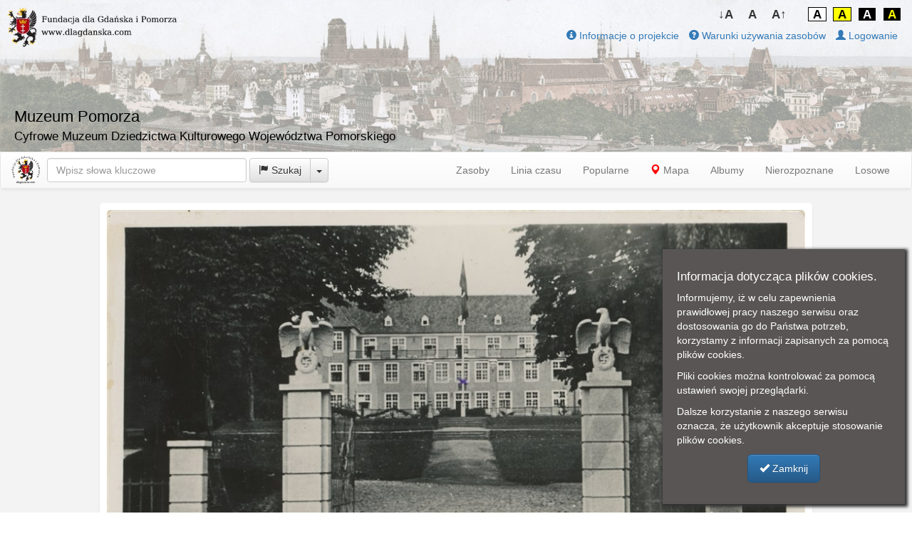

--- FILE ---
content_type: text/html; charset=utf-8
request_url: https://muzeumpomorza.pl/resource/3319_jankowo.html
body_size: 35476
content:


<!DOCTYPE html PUBLIC "-//W3C//DTD XHTML 1.0 Strict//EN" "http://www.w3.org/TR/xhtml1/DTD/xhtml1-strict.dtd">
<html xmlns="http://www.w3.org/1999/xhtml" xml:lang="pl">
<head><meta http-equiv="X-UA-Compatible" content="IE=Edge" /><meta name="google-site-verification" content="ptJY4CwpFu_6tb46cx1uM9wxGNnZh0BqjU5nN9oRuck" /><link href="../Styles/bootstrap.css" rel="stylesheet" /><link href="../Styles/bootstrap-theme.css" rel="stylesheet" /><link id="maintheme" href="../Styles/Site.css?v7" rel="stylesheet" /><link rel="icon" href="/favicon.ico" type="image/x-icon" /><meta name="viewport" content="width=device-width, initial-scale=1.0" /><meta name="robots" content="index,follow" /><meta name="generator" content="Muzeum Polski - http://mmcafe.pl/Products" />
    <script type="text/javascript" src="https://maps.googleapis.com/maps/api/js?key=AIzaSyBvvcW0aVtjYHe0F-nU5tHjn8uTKNyIeG8&libraries=places"></script>
            
    <script async src="https://www.googletagmanager.com/gtag/js?id=UA-114025931-1"></script>
    <script>
        window.dataLayer = window.dataLayer || [];
    function gtag() { dataLayer.push(arguments); }
    gtag('js', new Date());

        gtag('config', 'UA-153607688-1');
        gtag('config', 'G-370734211');
        
    </script>


<script type="text/javascript">
    var autocomplete = null;
    var autocompleteListener = null;
    var topmode = 1;
    var isleft = 0;

    var documentFontSize = localStorage.getItem("themeFontSize");
    if (documentFontSize == null) documentFontSize = 14;
    setTheme();

    function setTheme() {
        var theme = localStorage.getItem("themeCSS");
        if (theme != null) updateTheme(theme);
    }

    function updateFontSize() {
        try {
            var documentStyle = document.body.style;
            documentStyle.fontSize = documentFontSize + 'px';
        } catch { }
    }
    function updateTheme(theme) {
        try {
            document.getElementById('maintheme').href = "/Styles/" + theme+ ".css?v5";
        } catch { }
    }
    function topContrastControlsFontDecrease() {
        documentFontSize--;
        if (documentFontSize < 10) documentFontSize = 10;
        localStorage.setItem('themeFontSize', documentFontSize);
        updateFontSize();
    }
    function topContrastControlsFontNormal() {
        documentFontSize = 14;
        localStorage.setItem('themeFontSize', documentFontSize);
        updateFontSize();
    }
    function topContrastControlsFontIncrese() {
        documentFontSize++;
        if (documentFontSize > 26) documentFontSize = 26;
        localStorage.setItem('themeFontSize', documentFontSize);
        updateFontSize();
    }

    function topContrastControlsBackgroundNormal() {
        updateTheme("Site");
        localStorage.setItem('themeCSS', "Site");
    }
    function topContrastControlsBackgroundInverted() {
        updateTheme("Site_Inverted");
        localStorage.setItem('themeCSS', "Site_inverted");
    }
    function topContrastControlsBackgroundYellow() {
        updateTheme("Site_yellow");
        localStorage.setItem('themeCSS', "Site_yellow");
    }
    function topContrastControlsBackgroundYellowInverted() {
        updateTheme("Site_inverted_yellow");
        localStorage.setItem('themeCSS', "Site_inverted_yellow");
    }







    function hideSearch(keysfield) {
        var keyprev = document.getElementById("topsearchprev");
        keyprev.style.visibility = "collapse";
    }

    function searchsetmode() {
        if (topmode == 0) {
            if (autocomplete != null) return;
            autocomplete = new google.maps.places.Autocomplete((document.getElementById('topsearch')),{types:['geocode']});
            autocompleteListener = google.maps.event.addListener(autocomplete, 'place_changed', function() {topshowfound();});
        }
        else
        {
            if (autocomplete != null) {
                google.maps.event.removeListener(autocompleteListener);
                google.maps.event.clearInstanceListeners(autocomplete);
                $(".pac-container").remove();
                autocomplete = null;
            }
        }
    }
    function searchinitialize()  {
        setTimeout(function(){ topsearchmode(topmode); }, 100);  
    }
    function topshowfound() {
        var place = autocomplete.getPlace();
        location.href = "/Map/Map.aspx?la=" + place.geometry.location.lat() + "&lo=" + place.geometry.location.lng() +
            "&find=" + place.formatted_address + "&fmode=map";
    }

    function topsearchmode(mode) {
        var search = document.getElementById('topsearch');
        var icon = document.getElementById('topselicon');
        switch (mode)
        {
            case 0:
                search.placeholder = "Wpisz adres miejsca";
                icon.innerHTML = "<span class='glyphicon glyphicon-map-marker'></span>";
                break;
            case 1:
                search.placeholder = "Wpisz słowa kluczowe";
                icon.innerHTML = "<span class='glyphicon glyphicon-flag'></span>";
                break;
            case 2:
                search.placeholder = "Czego szukasz w sklepie?";
                icon.innerHTML = "<span class='glyphicon glyphicon-shopping-cart'></span>";
                break;
        }
        topmode = mode;
        searchsetmode();
    }
    function settopsearchmode(mode) {
        topsearchmode(mode);
        var search = document.getElementById('topsearch');
        search.value = "";
    }
    function topsearchaction() {
        var search = document.getElementById('topsearch');
        if (topmode == 0)
        {
            if(search.value.length == 0)    location.href = "?find=";
            return;
        }
        if(search.value.length > 0)
            location.href = "/Search/Search.aspx?find=" + urlencode(search.value) + "&fmode=" + (topmode == 1 ? "keys" : "shop");
    }
    function topkeypress(event) {
        if ((event != null ? event.keyCode : window.event.keyCode) == 13) {
            topsearchaction();
            return (false);
        }
        return (true);
    }
    function resizepage() {
        var width = document.documentElement.clientWidth;
                
        document.getElementById('topinfotxt').style.display = width < 750 ? "none" : "inline";
        
        document.getElementById('serviceinfo').style.display = width < 700 ? "none" : "inline";
        var res = document.getElementById('resterms');
        if (res != null)
            res.style.display = width < 500 ? "none" : "inline";
//        document.getElementById('topfundacjalogo').style.display = none < 750 ? "none" : "inline";
    }
    function start() {

        resizepage();

        if (localStorage.getItem("muzeumpomorza_cookies") == "1")
            return;

        //  show cookies info
        var clientWidth;
        var clientHeight;
        if (document.compatMode == "CSS1Compat") {
            clientWidth = document.documentElement.clientWidth;
            clientHeight = document.documentElement.clientHeight;
        }
        else {
            clientWidth = document.body.clientWidth;
            clientHeight = document.body.clientHeight;
        }
        var cooks = document.getElementById('cooks');
        
        cooks.style.left = (clientWidth - 350) + "px";
        cooks.style.top = (clientHeight - 350 - 20) + "px";
        cooks.style.display = 'block';
    }
    function closecookies() {
        var cooks = document.getElementById('cooks');
        cooks.style.display = 'none';
        localStorage.setItem("muzeumpomorza_cookies", "1");
    }
    window.addEventListener("load", start);
    window.addEventListener("resize", resizepage);
    google.maps.event.addDomListener(window, 'load', searchinitialize);
</script>


    

    <meta name="description" content="Brama wjazdowa do byłego majątku Conradich w Jankowie. Do końca XIX wieku działała tu szkoła prowadzona przez fundację szkolną Conradich (na początku XX wieku przeniesiono ją do Wrzeszcza). Od 1935 roku mieściła się tu szkoła partyjna NSDAP im. Adolfa Hitlera." />
    <meta name="keywords" content="Muzeum Pomorza,jenkau, conradi, szkoła, nsdap, brama, " />
    <script src="/OpenMap/ol/ol.js"></script>
    <link rel="stylesheet" href="/OpenMap/ol/ol.css" type="text/css"/>
    <link  href="/imageviewer/viewer.css" rel="stylesheet">
    <script src="/imageviewer/viewer.js"></script>



    <script type="text/javascript">
        var map;
        var dragMarker = null;
        var startPos;
        

  


    </script>

 

<meta property="og:type" content="website" />
<meta property="og:title" content='Jankowo' />
<meta property="og:description" content='Brama wjazdowa do byłego majątku Conradich w Jankowie. Do końca XIX wieku działała tu szkoła prowadzona przez fundację szkolną Conradich (na początku XX wieku przeniesiono ją do Wrzeszcza). Od 1935 roku mieściła się tu szkoła partyjna NSDAP im. Adolfa Hitlera.' />
<meta property="og:image" content='https://muzeumpomorza.pl/images_preview/_3319_jankowo.jpg' />
<meta property="og:url" content="https://muzeumpomorza.pl/resource/3319_jankowo.html" />
<title>
	Jankowo
</title></head>

<body data-twttr-rendered="true" class="mbody"  >
    <form method="post" action="Resource.aspx" id="ctl01" enctype="multipart/form-data">
<div class="aspNetHidden">
<input type="hidden" name="__VIEWSTATE" id="__VIEWSTATE" value="BdO2InNH1wXgUl87p1/46LWMWPYlSOOyqFipp7RkilAbMRiJF7Z1+isTMPLM5sdR/mR+TOrMlla4gFJTp4qt3pbkG6Jpzy2knPTNJOjtMmM=" />
</div>






<div class="header_pannel" >
       
    <a href="/Start.aspx"><img src="/Images/header-fundacja.jpg" class="topBaner" /></a>

    <div id="topinfotxt" class="topinfotxtblock">
        
        <span style="font-size:160%">Muzeum Pomorza</span><br />
        <span style="font-size:120%">Cyfrowe Muzeum Dziedzictwa Kulturowego Województwa Pomorskiego</span>
        
   </div>


            <div style="position: absolute;right:10px;top:10px;">
    <button type="button" class="top_contrast_controls" onclick="topContrastControlsFontDecrease()" style="font-size: 17px;">↓A</button>
    <button type="button" class="top_contrast_controls" onclick="topContrastControlsFontNormal()" style="font-size: 17px;">A</button>
    <button type="button" class="top_contrast_controls" onclick="topContrastControlsFontIncrese()" style="font-size: 17px;margin-right: 2rem;">A↑</button>

    <button type="button" class="top_contrast_controls" onclick="topContrastControlsBackgroundNormal()" style="font-size: 17px;border: 1px solid black;border-color: black;background-color: white;color:black">A</button>
    <button type="button" class="top_contrast_controls" onclick="topContrastControlsBackgroundYellow()" style="font-size: 17px;border: 1px solid black;border-color: black;color: black;background-color: yellow;">A</button>
    <button type="button" class="top_contrast_controls" onclick="topContrastControlsBackgroundInverted()" style="font-size: 17px;color: white;background-color: black;border: 1px solid white;">A</button>
    <button type="button" class="top_contrast_controls" onclick="topContrastControlsBackgroundYellowInverted()" style="font-size: 17px;color: yellow;background-color: black;border: 1px solid white;">A</button>
            </div>




<div style="position: absolute;right:10px;top:40px;">
<ul class="footer_links">
<li id="serviceinfo" style="display: none"><a href='/Fundacja/Info.aspx'><span class='glyphicon glyphicon-info-sign'></span>&nbsp;Informacje o projekcie</a></li>
<li id="resterms" style="display: none "><a href='/Fundacja/Terms.aspx'><span class='glyphicon glyphicon-question-sign'></span>&nbsp;Warunki używania zasobów</a></li>

    
<li><a href="/Account/Login.aspx"><span class='glyphicon glyphicon-user'></span>&nbsp;Logowanie</a></li>
    
<li id="carticon" style="display:none"><a href="javascript:showcart()"><b><span style='color:#eb9316' class='glyphicon glyphicon-shopping-cart'></span>&nbsp;Mój koszyk</b></a></li> 
</ul>
</div>
</div>


<nav style='margin-bottom:0px' class="navbar navbar-default" role="navigation">
  <div class="container-fluid">

    <div class="navbar-header" style='margin-right:-20px'>
      <button type="button" class="navbar-toggle collapsed" data-toggle="collapse" data-target="#bs-example-navbar-collapse-1">
        <span class="sr-only">Toggle navigation</span>
        <span class="icon-bar"></span>
        <span class="icon-bar"></span>
        <span class="icon-bar"></span>
      </button>

      <a class="navbar-brand" title='Fundacja dla Gdańska i Pomorza' target="_blank" href="https://dlagdanska.com/" ><img style='margin-top:-10px' class="imgbackground" src="/Images/fundacja.png" /></a>


    </div>
 
    <div class="collapse navbar-collapse" id="bs-example-navbar-collapse-1">


     <div class="navbar-form navbar-left" role="search">


        <div class="form-group" >
            <input onkeyup='getKywords("topsearch", "topsearchprev", true, 
               topmode == 1 ? 1 :
                2)' onkeypress="return(topkeypress(event));" type="text" value='' id='topsearch' class="form-control" placeholder="Wpisz słowa kluczowe" style="min-width:280px;"/>
            <div class='searchprev' id="topsearchprev"></div>
        </div>
<div class="btn-group">
  <button type="button" onclick='topsearchaction()' class="btn btn-default"><span id='topselicon'><span class="glyphicon glyphicon-flag"></span></span>&nbsp;Szukaj</button>
  <button type="button" class="btn btn-default dropdown-toggle" data-toggle="dropdown" aria-expanded="false">
    <span class="caret"></span>
    <span class="sr-only">Toggle Dropdown</span>
  </button>
  <ul class="dropdown-menu" role="menu">
    <li><a href="javascript:settopsearchmode(1)"><span class="glyphicon glyphicon-flag"></span>&nbsp;Szukaj eksponatu</a></li>
    <li><a href="javascript:settopsearchmode(0)"><span class="glyphicon glyphicon-map-marker"></span>&nbsp;Szukaj miejsca</a></li>

  </ul>
</div>
      </div>


      <ul class="nav navbar-nav navbar-right">
                       


                <li><a href="/Default.aspx">Zasoby</a></li> 
                <li><a href="/Timeline.aspx">Linia czasu</a></li> 
                <li><a href="/Popular.aspx">Popularne</a></li> 
                <li><a href="/Map/Map.aspx"><span style='color:red' class='glyphicon glyphicon-map-marker'></span>&nbsp;Mapa</a></li> 
                <li><a href="/Album/Show.aspx">Albumy</a></li> 
                <li><a href="/Unknown.aspx">Nierozpoznane</a></li> 
                <li><a href="/Start.aspx">Losowe</a></li> 
          
      </ul>

    </div>
  </div>
</nav>





<div class="content_wrapper" >
  <div class='content_inner'>
            




  <div class="content_wrapper" style="text-align:center;" >
  <div id='contentinner' class='content_inner'>
  
<div id="leftInfoCol" class="resource_photo_col" style='max-width:1000px;text-align:left;'>

             




     <div class='resource_image_box'>
     

         <div style="position: relative">

            <img id='imgviewer' class='resource_image' src='/images_preview/_3319_jankowo.jpg' alt="Jankowo" />

        

         </div>
     
     <div style='text-align:right;margin-right:10px;'>
        
            Obraz pochodzi z <b><span id='edat3319'>ok. 1940 r.</span></b>&nbsp;
         
         Dodano: 2019-10-27 18:06<br />

<div class="fb-share-button" data-href="https://muzeumpomorza.pl/resource/3319_jankowo.html" data-layout="button_count"></div>&nbsp;

        
            Wyświetlono: 
                     2727
         

         &nbsp;<span class='resource_stat'>
         
        <a href="javascript:showeditpopup('editpopup','/Resource/Resource.ashx?violation=3319')" title='Zgłoś nieodpowiednie treści'><span class="glyphicon glyphicon-ban-circle" style="color:#337ab7"></span></a>&nbsp;
        
        <a href='/resource/3320.html' title='Poprzedni zasób tego użytkownika'><span class="glyphicon glyphicon-circle-arrow-left" style="color:#337ab7"></span></a>&nbsp;
        
        <a href='/resource/3318.html' title='Kolejny zasób tego użytkownika'><span class="glyphicon glyphicon-circle-arrow-right" style="color:#337ab7"></span></a>
        

        </span>

     </div>
     <div class='resource_description'>
     <h4>
            

<span id='mtitle'>Jankowo</span></h4>
<div id='titleedit' style='text-align:right;display:none'>
    <textarea id="etitle" maxlength="150" style='width:100%' class="form-control" placeholder="Wpisz tytuł zasobu" rows="1"></textarea>
    <div style='text-align:right'><a style='margin-top:10px' href="javascript:editend('titleedit','mtitle');" class='btn btn-default btn-sm' role='button'>Zamknij</a>&nbsp;
    <a style='margin-top:10px' href="javascript:editsave('titleedit','mtitle','etitle','/Resource/Resource.ashx?savetitle=3319');" class='btn btn-default btn-sm' role='button'>Zapisz</a></div>
</div>
     
         
         
         
         <h5>
            
<span id='mdesc'>Brama wjazdowa do byłego majątku Conradich w Jankowie. Do końca XIX wieku działała tu szkoła prowadzona przez fundację szkolną Conradich (na początku XX wieku przeniesiono ją do Wrzeszcza). Od 1935 roku mieściła się tu szkoła partyjna NSDAP im. Adolfa Hitlera.</span></h5>
<div id='descredit' style='text-align:right;display:none'>
    <textarea id="edescr" style='height:100px;width:100%' class="form-control" placeholder="Opisz swój obraz" rows="4"></textarea>
    <div style='text-align:right'><a style='margin-top:10px' href="javascript:editend('descredit','mdesc');" class='btn btn-default btn-sm' role='button'>Zamknij</a>&nbsp;
    <a style='margin-top:10px' href="javascript:editsave('descredit','mdesc','edescr','/Resource/Resource.ashx?savedescr=3319');" class='btn btn-default btn-sm' role='button'>Zapisz</a></div>
</div>



        
            



         <div style='text-align:left;margin-right:10px;'>

            
Indeks zasobu: <span id='mindex'><a href='/Search/Search.aspx?find="GSP00822"&fmode=keys'>GSP00822</a></span><br />
         
Wymiary: <span>139 x 89 mm</span><br />
         
Materiał: <span><a href='/Search/Search.aspx?find="pocztówka"&fmode=keys'>pocztówka</a></span><br />
         
Technika: <span><a href='/Search/Search.aspx?find="fotografia czarno-biała"&fmode=keys'>fotografia czarno-biała</a></span><br />
         
Status prawny: <span><a href='/Search/Search.aspx?find="Użycie Niekomercyjne"&fmode=keys'>Użycie Niekomercyjne</a></span><br />
         

             

<div>
        <h4>
            
            <span class="glyphicon glyphicon-flag"></span>&nbsp;Słowa kluczowe:</h4>
            
            
<div id='mkeys'><a href='/Search/Search.aspx?find="jenkau"&fmode=keys'>jenkau</a>, <a href='/Search/Search.aspx?find="conradi"&fmode=keys'>conradi</a>, <a href='/Search/Search.aspx?find="szkoła"&fmode=keys'>szkoła</a>, <a href='/Search/Search.aspx?find="nsdap"&fmode=keys'>nsdap</a>, <a href='/Search/Search.aspx?find="brama"&fmode=keys'>brama</a>, </div>
<div id='keysedit' style='text-align:right;display:none'>
    <textarea id="ekeys" onkeyup='getKywords("ekeys", "skeysfield")' style='height:100px;width:100%' class="form-control" placeholder="Słowa kluczowe. Oddziel je znakiem ; lub ," rows="4"></textarea>
    <div style='visibility:inherit; text-align:left;padding:6px;' id="skeysfield"></div>
    <div style='text-align:right'><a style='margin-top:10px' href="javascript:editend('keysedit','mkeys');" class='btn btn-default btn-sm' role='button'>Zamknij</a>&nbsp;
    <a style='margin-top:10px' href="javascript:editsave('keysedit','mkeys','ekeys','/Resource/Resource.ashx?savekeys=3319');" class='btn btn-default btn-sm' role='button'>Zapisz</a></div>
</div>
</div>


         
         <div style='text-align:left;margin-top:16px;'>
             <a href="javascript:showeditpopup('editpopup','/Resource/Resource.ashx?localization=3319')">
                 <span style="color:Red" class="glyphicon glyphicon-pencil"></span>&nbsp;Zaproponuj zmianę opisu.</a>
         </div>
         



<div style='margin-top:20px'>
             
<a class='btn btn-primary btn-lg' role='button' download href='/images_download/_3319_jankowo.jpg'>
<span class='glyphicon glyphicon-download' aria-hidden='true'></span>&nbsp;Pobierz zasób</a>

<div style='margin-top:10px;'><a download="jankowo.xml" href="/Resource/Resource.ashx?marcxml=3319">Pobierz opis</a></div>

         
<div style='margin-top:10px;'><a href="/Fundacja/Terms.aspx" target="_blank">Warunki używania zasobów.</a></div>
    <div style='margin-top:10px;'><a href="/Fundacja/ResourcePriceList.aspx" target="_blank">Cennik</a></div>
                    

</div>


             






        
         </div>

     </div></div>



             


     <div class='resource_col_info'> 
<div class="fb-comments" data-href="https://muzeumpomorza.pl/resource/3319.html" data-width="100%" data-numposts="5" data-colorscheme="light"></div>
     </div>


      
        <div class="resource_col_info">
        <h4>Podobne zasoby:</h4>          
           <div style="text-align:center"><a href='/resource/5934_swiadectwo-wieczorowej-szkoly-inzynierii-mechanicznej.html'><div  id='mpx5934' class='photo_thumb'><div class='imgTab'><img id='mix5934' class='thumbImg' src='/thumb_preview/_5934.jpg' onmousemove="javascript:mmove('mix5934','/images_preview/_5934.jpg','<b>1922-09-28. Świadectwo wieczorowej Szkoły Inżynierii Mechanicznej</b><br/>Świadectwo wieczorowej Szkoły Inżynierii Mechanicznej Ericha Möllera w Gdańsku. Szkoła mieściła się przy Targu Kaszubskim 23 (Kassubischer Markt 23). Kształciła lub dokształcała marynarzy.  ',223,350)" OnMouseout="javascript:mout()"></div><div id='edat5934' class='photo_thumb_ovr'>1922-09-28</div><div class='photo_thumb_caption'><h4 id='edtt5934' class='preview_text_title'>Świadectwo wieczorowej Szkoły Inżynierii Mechanicznej</h4><div class='preview_text'>Świadectwo wieczorowej Szkoły Inżynierii Mechanicznej Ericha Möllera w Gdańsku. Szkoła mieściła się przy Targu Kaszubskim 23 (Kassubischer Markt 23). Kształciła lub dokształcała marynarzy. 
</div></div></div></a><a href='/resource/4146_gdansk-szkola-sw-piotra-i-pawla-danzig-petri--schule.html'><div  id='mpx4146' class='photo_thumb'><div class='imgTab'><div class='mapmarker'><span class='glyphicon glyphicon-map-marker'></div><img id='mix4146' class='thumbImg' src='/thumb_preview/_4146.jpg' onmousemove="javascript:mmove('mix4146','/images_preview/_4146.jpg','<b>ok. 1910. Gdańsk, Szkoła św. Piotra i Pawła, Danzig Petri - Schule</b><br/>Nowa siedziba Szkoły św. Piotra i Pawła wzniesiona na terenie powstałym w wyniku niwelacji nowożytnych fortyfikacji miejskich ciągu północnego. Gmach wzniesiono w latach 1901 - 04 wg. proj. Karla Kleefelda. Do tej pory szkoła miała swą siedzibę na Starym Przedmieściu. ',350,221)" OnMouseout="javascript:mout()"></div><div id='edat4146' class='photo_thumb_ovr'>ok. 1910</div><div class='photo_thumb_caption'><h4 id='edtt4146' class='preview_text_title'>Gdańsk, Szkoła św. Piotra i Pawła, Danzig Petri - Schule</h4><div class='preview_text'>Nowa siedziba Szkoły św. Piotra i Pawła wzniesiona na terenie powstałym w wyniku niwelacji nowożytnych fortyfikacji miejskich ciągu północnego. Gmach wzniesiono w latach 1901 - 04 wg. proj. Karla Kleefelda. Do tej pory szkoła miała swą siedzibę na Starym Przedmieściu. </div></div></div></a><a href='/resource/3556_gdansk-dwor-iii-na-polankach.html'><div  id='mpx3556' class='photo_thumb'><div class='imgTab'><img id='mix3556' class='thumbImg' src='/thumb_preview/_3556.jpg' onmousemove="javascript:mmove('mix3556','/images_preview/_3556.jpg','<b>1908. Gdańsk, Dwór III na Polankach</b><br/>Pocztówka przedstawia Dwór III rodziny Schopenhauerów na Polankach (szkoła w 1904 r.) . Tu wychowywał się przyszły filozof Artur Schopehauer. Obecnie mieści się tu  Zakład Poprawczy i Schronisko dla Nieletnich.  Budynek po lewej nie istnieje. Rozebrano go w latach 90. XX wieku.',350,225)" OnMouseout="javascript:mout()"></div><div id='edat3556' class='photo_thumb_ovr'>1908</div><div class='photo_thumb_caption'><h4 id='edtt3556' class='preview_text_title'>Gdańsk, Dwór III na Polankach</h4><div class='preview_text'>Pocztówka przedstawia Dwór III rodziny Schopenhauerów na Polankach (szkoła w 1904 r.) . Tu wychowywał się przyszły filozof Artur Schopehauer. Obecnie mieści się tu  Zakład Poprawczy i Schronisko dla Nieletnich.  Budynek po lewej nie istnieje. Rozebrano go w latach 90. XX wieku.</div></div></div></a><a href='/resource/5948_swiadectwo-szkolne-ewangelickiej-szkoly-podstawowej-na-oruni.html'><div  id='mpx5948' class='photo_thumb'><div class='imgTab'><img id='mix5948' class='thumbImg' src='/thumb_preview/_5948.jpg' onmousemove="javascript:mmove('mix5948','/images_preview/_5948.jpg','<b>1916-03-31. Świadectwo szkolne ewangelickiej szkoły podstawowej na Oruni</b><br/>Świadectwo ewangelickiej, męskiej szkoły podstawowej na Oruni.  Klasa 7a.',273,350)" OnMouseout="javascript:mout()"></div><div id='edat5948' class='photo_thumb_ovr'>1916-03-31</div><div class='photo_thumb_caption'><h4 id='edtt5948' class='preview_text_title'>Świadectwo szkolne ewangelickiej szkoły podstawowej na Oruni</h4><div class='preview_text'>Świadectwo ewangelickiej, męskiej szkoły podstawowej na Oruni.  Klasa 7a.</div></div></div></a><a href='/resource/4184_gdansk-szkola-wojenna.html'><div  id='mpx4184' class='photo_thumb'><div class='imgTab'><div class='mapmarker'><span class='glyphicon glyphicon-map-marker'></div><img id='mix4184' class='thumbImg' src='/thumb_preview/_4184.jpg' onmousemove="javascript:mmove('mix4184','/images_preview/_4184.jpg','<b>ok. 1910. Gdańsk, Szkoła Wojenna</b><br/>Budynek Szkoły Wojennej przy ulicy 3 Maja (Nordpromenade). Dziś mieści się w nim Gdański Urząd Pracy. Obieg 1915 rok.',350,220)" OnMouseout="javascript:mout()"></div><div id='edat4184' class='photo_thumb_ovr'>ok. 1910</div><div class='photo_thumb_caption'><h4 id='edtt4184' class='preview_text_title'>Gdańsk, Szkoła Wojenna</h4><div class='preview_text'>Budynek Szkoły Wojennej przy ulicy 3 Maja (Nordpromenade). Dziś mieści się w nim Gdański Urząd Pracy. Obieg 1915 rok.</div></div></div></a><a href='/resource/2441_starogard-gdanski.html'><div  id='mpx2441' class='photo_thumb'><div class='imgTab'><img id='mix2441' class='thumbImg' src='/thumb_preview/_2441.jpg' onmousemove="javascript:mmove('mix2441','/images_preview/_2441.jpg','<b>ok. 1910. Starogard Gdański</b><br/>Budynek dawnego gimnazjum wybudowany został w 1880 roku .Od tego czasu nieprzerwanie pełni funkcje edukacyjne. Dzisiaj mieści się w nim I LO im. Marii Skłodowskiej-Curie, tzw. Czerwony Ogólniak .',350,223)" OnMouseout="javascript:mout()"></div><div id='edat2441' class='photo_thumb_ovr'>ok. 1910</div><div class='photo_thumb_caption'><h4 id='edtt2441' class='preview_text_title'>Starogard Gdański</h4><div class='preview_text'>Budynek dawnego gimnazjum wybudowany został w 1880 roku .Od tego czasu nieprzerwanie pełni funkcje edukacyjne. Dzisiaj mieści się w nim I LO im. Marii Skłodowskiej-Curie, tzw."Czerwony Ogólniak".</div></div></div></a></div>
        </div>
    



    </div>



<div id='resizecol' class= "resource_info_container_fundacja" style="text-align:left;">


  <div class="resource_col_info" id="user_page_map">
   <span class="glyphicon glyphicon-map-marker" style="color:Red"></span>&nbsp;Nie dodano do mapy. 
             <p><a href="javascript:showeditpopup('editpopup','/Resource/Resource.ashx?localization=3319')"><span style="color:Red" class="glyphicon glyphicon-pencil"></span>&nbsp;Zaproponuj lokalizację</a></p>
            
  </div>
 


        <div class="resource_col_info">

    <table style="width: 100%;margin-bottom:10px">
        <tr>
            <td style="width: 1%;" valign='top'>
                
                <img class='avatar_img_res' src='/img_avatar/_45_5151.jpg' />
                

            </td>
            <td valign='top'>
                <h4><a href='/user/45.html'>Muzeum Pomorza</a></h4>
            </td>
        </tr>
    </table>
        <a href='/user/45.html'>Zobacz inne zasoby tego użytkownika</a><br />
        
        <a href="javascript:showeditpopup('editpopup','/Resource/Resource.ashx?messagetouser=45&refurl=https://muzeumpomorza.pl/resource/3319_jankowo.html')">Wyślij wiadomość do tego użytkownika</a><br />
        
    </div>



</div>  



<script type="text/javascript">
    window.onload = function () { resizecol(); } 
    function resizecol() {

        var comments = document.getElementById("commentBox");
        if (comments != null) comments.id  = "commentBox";

        var infocol = document.getElementById("resizecol");
        var contentinner = document.getElementById("contentinner");
        var cx = contentinner.clientWidth - 1000 - 40;
        if (cx > 600) cx = 600;
        if (cx < 600) 
        {
            if(contentinner.clientWidth > 1000) 
            {
                cx = 1000 + "px";
                infocol.style.marginLeft = "0px";
            }
            else 
            {
                cx = "100%";
                infocol.style.marginLeft = "0px";
            }
            isleft = 1;

            if (comments != null) document.getElementById("resizecol").appendChild(comments); 
        }
        else 
        {
            isleft = 0;
            cx += "px";
            infocol.style.marginLeft = "10px";

            if (comments != null)   document.getElementById("leftInfoCol").appendChild(comments); 
        }
        infocol.style.width = cx;

        var mapcanvas = document.getElementById('mmap-canvas');
        if (mapcanvas != null) {
            var clientWidth;
            if (document.compatMode == "CSS1Compat") {
                clientWidth = document.documentElement.clientWidth;
            }
            else {
                clientWidth = document.body.clientWidth;
            }
            var mapheight = (clientWidth - 90);
            if (mapheight > 500)
                mapheight = 500;
            mapcanvas.style.height = mapheight + "px";
        }
        checkscroll();

  
    };
    window.onscroll = function (event) {checkscroll();}
    window.onresize = function(){resizecol();}

    function fullScreen(id) 
    {
        window.open("/Resource/FullScreen.aspx?id=" + id, '', 'fullscreen=yes, scrollbars=auto, titlebar=no');
    }

    
    const viewer = new Viewer(document.getElementById('imgviewer'), {
        inline: false,
        toolbar: false,
        navbar: false,
        viewed() {
            viewer.zoomTo(1);
        },
    });
    
</script>




  </div>
  </div> 
  <div id='editpopup' class="putilpopup" style='width:600px'></div>
  <input type='hidden' id='delres' name='delres' value='0' />

             
</div></div>

    <div id='shoppup' class="putilpopup" style='width:600px'></div>


<div id="fb-root"></div>


    
<div class="footer_pannel" >
<ul class="footer_links">

<li><a href='/Start.aspx'>Strona główna</a></li>
<li>·</li>
<li><a href='/Fundacja/Info.aspx'>Informacje o projekcie</a></li>
<li>·</li>
<li><a href='/Fundacja/ResourcePriceList.aspx'>Cennik</a></li>
<li>·</li>
<li><a href='/Fundacja/Terms.aspx'>Warunki używania zasobów</a></li>
<li>·</li>
<li><a href='/Contact.aspx'>Kontakt</a></li>
<li>·</li>
<li><a href='/Terms.aspx'>Regulamin serwisu</a></li>
<li>·</li>

<li><a target="_blanc" href='http://www.gdanskstrefa.com/polityka-prywatnosci/'>Polityka prywatności</a></li>
</ul>

<div style="display: inline-block;width:100%;text-align:center;padding:10px;">
<div class="fitem"><a href="https://www.gov.pl/web/kultura/" target="_blank"><img src="/Images/ftr-ministerstwo1.png" /></a></div>
<div class="fitem" style="font-size:smaller;text-align:left;width:330px;vertical-align: middle;">Dofinansowano ze środków Ministra Kultury i Dziedzictwa Narodowego pochodzących z Funduszu Promocji Kultury – państwowego funduszu celowego.</div>
</div>

<div style="display: inline-block;width:100%;text-align:center;padding:10px;">
<div class="fitem">Partnerzy:</div>
<div class="fitem imgbackground"><a href="https://muzeum1939.pl" target="_blank"><img src="/Images/ftr-m2ws.png" /></a></div>
<div class="fitem imgbackground"><a href="https://gdansk.ipn.gov.pl" target="_blank"><img src="/Images/ftr-ipn.png" /></a></div>
<div class="fitem">Patronat medialny:</div>
<div class="fitem imgbackground" style="margin-right:10px;"><a href="http://gdanskstrefa.com" target="_blank"><img src="/Images/ftr-strefa.png" /></a></div>
</div>

<h5>
Właścicielem serwisu oraz jego administratorem jest <a target="_blank" href="http://www.dlagdanska.com/" >Fundacja dla Gdańska i Pomorza</a>.
</h5>

<div style="width:100%;text-align:center;padding:10px;vertical-align:central;margin-top:10px;font-size: medium;">
    Ta strona korzysta z plików cookies. Pozostając na niej akceptujesz warunki ich używania.
</div>


<div style="width:100%;text-align:right;padding:10px;margin-top:10px">
    Serwis zaprojektowany i wykonany przez firmę <a href="https://mmcafe.pl/Products" target="_blank">Multimedia Cafe</a>.
</div>

</div>
<script async defer crossorigin="anonymous" src="https://connect.facebook.net/pl_PL/sdk.js#xfbml=1&version=v15.0&appId=2392196044223973&autoLogAppEvents=1" nonce="0yLFqMEh"></script>


<div class="aspNetHidden">

	<input type="hidden" name="__VIEWSTATEGENERATOR" id="__VIEWSTATEGENERATOR" value="3C9E0795" />
</div></form>

<script src="https://ajax.googleapis.com/ajax/libs/jquery/1.11.1/jquery.min.js"></script>
<script src="/Scripts/bootstrap.min.js"></script>
<script src="/Scripts/portal.js?v=6"></script>

<div id='preview' class='preview' style="z-index:1025;"></div>
<div id='cooks' class='preview' style="z-index:1026;padding:20px;color:white;width:340px;white-space:  normal">
<h4>Informacja dotycząca plików cookies.</h4>
<p>Informujemy, iż w celu zapewnienia prawidłowej pracy naszego serwisu oraz dostosowania go do Państwa potrzeb, korzystamy z informacji zapisanych za pomocą plików cookies. </p>
<p>Pliki cookies można kontrolować za pomocą ustawień swojej przeglądarki.</p>
<p>Dalsze korzystanie z naszego serwisu oznacza, że użytkownik akceptuje stosowanie plików cookies. </p>
<p style="text-align:center"><a class='btn btn-primary btn-lg' role='button' href='javascript:closecookies()'>
<span class='glyphicon glyphicon-ok' aria-hidden='true'></span>&nbsp;Zamknij</a>
</div>

</body>

    <script type="text/javascript">
        updateFontSize();
        setTheme();
    </script>


</html>
